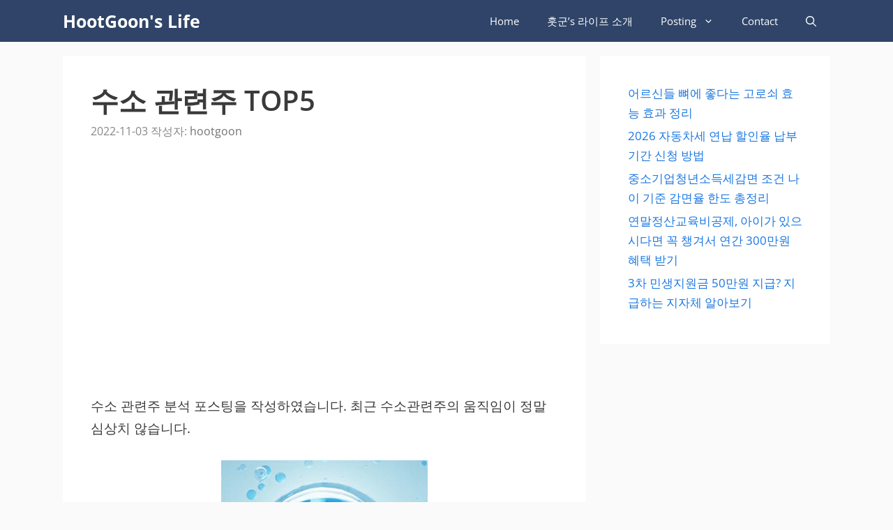

--- FILE ---
content_type: text/html; charset=utf-8
request_url: https://www.google.com/recaptcha/api2/aframe
body_size: 267
content:
<!DOCTYPE HTML><html><head><meta http-equiv="content-type" content="text/html; charset=UTF-8"></head><body><script nonce="rR9JXE4tYsdDVlVZJcmSzw">/** Anti-fraud and anti-abuse applications only. See google.com/recaptcha */ try{var clients={'sodar':'https://pagead2.googlesyndication.com/pagead/sodar?'};window.addEventListener("message",function(a){try{if(a.source===window.parent){var b=JSON.parse(a.data);var c=clients[b['id']];if(c){var d=document.createElement('img');d.src=c+b['params']+'&rc='+(localStorage.getItem("rc::a")?sessionStorage.getItem("rc::b"):"");window.document.body.appendChild(d);sessionStorage.setItem("rc::e",parseInt(sessionStorage.getItem("rc::e")||0)+1);localStorage.setItem("rc::h",'1769433788297');}}}catch(b){}});window.parent.postMessage("_grecaptcha_ready", "*");}catch(b){}</script></body></html>